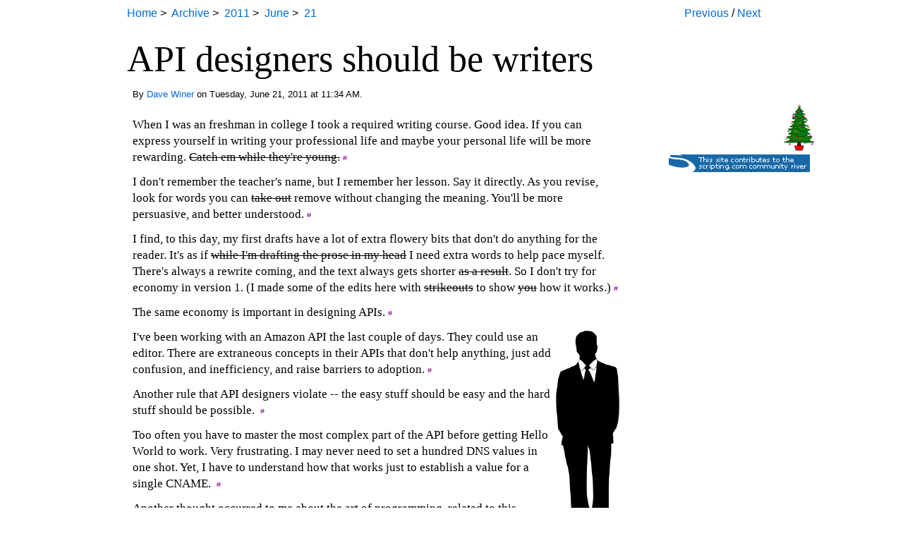

--- FILE ---
content_type: text/html
request_url: http://scripting.com/stories/2011/06/21/apiDesignersShouldBeWriter.html
body_size: 10924
content:
<!DOCTYPE HTML PUBLIC "-//W3C//DTD HTML 4.01 Transitional//EN"><html xmlns:scripting2="http://scripting2.com/namespace.html">	<head>		<title>Scripting News: API designers should be writers</title>		<scripting2:navigation prev="http://scripting.com/stories/2011/06/19/thanksToTheGuardian.html" next="http://scripting.com/stories/2011/06/21/lateAfternoonRide.html" parent="" child="" />		<link rel="alternate" type="application/rss+xml" title="RSS" href="http://scripting.com/rss.xml" />		<link rel="alternate" type="application/rss+xml" title="RSS/link-blog" href="http://static.reallysimple.org/users/dave/linkblog.xml" />		<link href='http://fonts.googleapis.com/css?family=Droid+Serif' rel='stylesheet' type='text/css'>		<link rel="alternate" type="application/opml+xml" title="blogroll" href="http://scripting.com/misc/blogroll.opml" /> 		<link rel="alternate" type="application/opml+xml" title="source" href="http://scripting.com/stories/2011/06/21/apiDesignersShouldBeWriter.opml" /> 		<link rel="stylesheet" href="http://scripting.com/stylesheet.css" type="text/css" />		<link href="http://fonts.googleapis.com/css?family=IM Fell DW Pica SC" rel="stylesheet" type="text/css"><link href="http://fonts.googleapis.com/css?family=Ubuntu" rel="stylesheet" type="text/css"><link href="http://static.scripting.com/github/bootstrap/bootstrap.css" rel="stylesheet"><link href="http://static.scripting.com/github/bootstrap/docs.css" rel="stylesheet"><link href="http://static.scripting.com/github/bootstrap/prettify.css" rel="stylesheet"><script src="http://static.scripting.com/github/bootstrap/jquery.min.js"></script><script src="http://static.scripting.com/github/bootstrap/jquery.tablesorter.min.js"></script><script src="http://static.scripting.com/github/bootstrap/prettify.js"></script><script>$(function () { prettyPrint() })</script><script src="http://static.scripting.com/github/bootstrap/bootstrap-dropdown.js"></script><script src="http://static.scripting.com/github/bootstrap/bootstrap-twipsy.js"></script><script src="http://static.scripting.com/github/bootstrap/bootstrap-scrollspy.js"></script><script src="http://static.scripting.com/github/bootstrap/application.js"></script><script src="http://static.scripting.com/github/bootstrap/bootstrap-popover.js"></script><script>	$(function () {		$("a[rel=twipsy]").twipsy({			live: true			})		})	</script><script>	$(function () {		$("a[rel=popover]")		.popover({			offset: 10			})		.click(function(e) {			e.preventDefault()			})		})	</script><style>	body {		margin-top: -5px;		}	table th { 		border: 0; 		}	table {		border: 0px;		}	.actions { 		border: 0; 		background: none;		padding: 0;		}	</style>		<meta name="generator" content="OPML Editor v0.74">		<script language="javaScript">	<!--	function expandCollapse(id,showClassName){		var imgId = 'img_'+ id;		if(document.getElementById(id).className == 'hide'){			document.getElementById(id).className=showClassName;			document.getElementById(imgId).src='http://scripting.com/mktree/minus.gif';					}		else{			document.getElementById(id).className='hide';			document.getElementById(imgId).src='http://scripting.com/mktree/plus.gif';			}		}	--></script> 		<style>			table th { 				border: none; 				padding: 0;				}			table td { 				border: none; 				padding: 0;				}			table td + td {				border: none; 				}			#disqus_thread {				width: 700px;				}			</style>		</head>	<body>		<div class="divOpmlWebpage">			<div class="divOpmlWebpageBody">				<div class="divScriptingNavigation">					<p class="crumbTrail"><a href="http://scripting.com/">Home</a>&nbsp;>&nbsp;
<a href="http://scripting.com/toc.html">Archive</a>&nbsp;>&nbsp;
<a href="http://scripting.com/toc.html#y2011">2011</a>&nbsp;>&nbsp;
<a href="http://scripting.com/2011/06.html">June</a>&nbsp;>&nbsp;
<a href="http://scripting.com/2011/06/21.html">21</a>
</p>					<p class="nextPrev"><a href="http://scripting.com/stories/2011/06/19/thanksToTheGuardian.html">Previous</a> / <a href="http://scripting.com/stories/2011/06/21/lateAfternoonRide.html">Next</a></p>					 </div>				<div class="divScriptingStoryBody">					<div class="storyTitle">API designers should be writers</div>					<div class="storyByline">By <a href="http://davewiner.com/">Dave Winer</a> on Tuesday, June 21, 2011 at 11:34 AM.</div>					<table cellspacing="0" cellpadding="0">						<tr>							<td>								<div class="storyBody">									<p class="storyPageText"><a name="p7405"></a>When I was an freshman in college I took a required writing course. Good idea. If you can express yourself in writing your professional life and maybe your personal life will be more rewarding. <s>Catch em while they're young.</s>&nbsp;<a href="#p7405"><img src="http://scripting.com/images/2001/09/20/sharpPermaLink3.gif" width="6" height="9" border="0" alt="#"></a></p>
<p class="storyPageText"><a name="p7406"></a>I don't remember the teacher's name, but I remember her lesson. Say it directly. As you revise, look for words you can <s>take out</s> remove without changing the meaning. You'll be more persuasive, and better understood.&nbsp;<a href="#p7406"><img src="http://scripting.com/images/2001/09/20/sharpPermaLink3.gif" width="6" height="9" border="0" alt="#"></a></p>
<p class="storyPageText"><a name="p7407"></a>I find, to this day, my first drafts have a lot of extra flowery bits that don't do anything for the reader. It's as if <s>while I'm drafting the prose in my head</s> I need extra words to help pace myself. There's always a rewrite coming, and the text always gets shorter <s>as a result</s>. So I don't try for economy in version 1. (I made some of the edits here with <s>strikeouts</s> to show <s>you</s> how it works.)&nbsp;<a href="#p7407"><img src="http://scripting.com/images/2001/09/20/sharpPermaLink3.gif" width="6" height="9" border="0" alt="#"></a></p>
<p class="storyPageText"><a name="p7409"></a>The same economy is important in designing APIs.&nbsp;<a href="#p7409"><img src="http://scripting.com/images/2001/09/20/sharpPermaLink3.gif" width="6" height="9" border="0" alt="#"></a></p>
<p class="storyPageText"><a name="p7410"></a><img src="http://scripting.com/images/2011/06/21/man.gif" width="95" height="296" border="0" align="right" hspace="15" vspace="5" alt="A picture named man.gif">I've been working with an Amazon API the last couple of days. They could use an editor. There are extraneous concepts in their APIs that don't help anything, just add confusion, and inefficiency, and raise barriers to adoption.&nbsp;<a href="#p7410"><img src="http://scripting.com/images/2001/09/20/sharpPermaLink3.gif" width="6" height="9" border="0" alt="#"></a></p>
<p class="storyPageText"><a name="p7411"></a>Another rule that API designers violate -- the easy stuff should be easy and the hard stuff should be possible. &nbsp;<a href="#p7411"><img src="http://scripting.com/images/2001/09/20/sharpPermaLink3.gif" width="6" height="9" border="0" alt="#"></a></p>
<p class="storyPageText"><a name="p7413"></a>Too often you have to master the most complex part of the API before getting Hello World to work. Very frustrating. I may never need to set a hundred DNS values in one shot. Yet, I have to understand how that works just to establish a value for a single CNAME. &nbsp;<a href="#p7413"><img src="http://scripting.com/images/2001/09/20/sharpPermaLink3.gif" width="6" height="9" border="0" alt="#"></a></p>
<p class="storyPageText"><a name="p7414"></a>Another thought occurred to me about the art of programming, related to this subject. Why do we change the rules every five years? I know, it makes older programmers obsolete faster, and the younger guys like that. Heh. Nice. But look at baseball, another game that favors the young. The rules change very slowly. To me the <a href="http://en.wikipedia.org/wiki/Designated_hitter">DH rule</a> in the American League still seems new and controversial. Maybe it does to you too. Yet it's been around 38 years.&nbsp;<a href="#p7414"><img src="http://scripting.com/images/2001/09/20/sharpPermaLink3.gif" width="6" height="9" border="0" alt="#"></a></p>
<p class="storyPageText"><a name="p7415"></a>We rip up the pavement far too often. I know I've been saying this for decades. But we're still doing it.&nbsp;<a href="#p7415"><img src="http://scripting.com/images/2001/09/20/sharpPermaLink3.gif" width="6" height="9" border="0" alt="#"></a></p>
									<br><br><br><div id="disqus_thread"></div><script type="text/javascript" src="http://disqus.com/forums/scripting/embed.js"></script><noscript><a href="http://scripting.disqus.com/?url=ref">View the forum thread.</a></noscript>									</div>								</td>							<td>								<div class="scriptingRightSidebar">									<a href="http://worldoutline.scripting.com/photos/2008/december/rockefellerCenterChristmasTree"><img style="padding: 5px; float: right;" src="http://scripting.com/images/xmasTree.gif" width="44" height="66" border="0" alt="Christmas Tree"></a>									<script type="text/javascript" src="http://static.reallysimple.org/users/dave/linkblogxml/miniLinkBlog.js"></script>									<div class="divScriptingCommunityBadge">										<center><a href="http://river.scripting.com/"><img src="http://scripting.com/images/2011/11/28/badge.gif" width="200" height="25" border="0" alt="This site contributes to the scripting.com community river."></a></center>										</div>									<p><script type="text/javascript" src="http://127.0.0.1:5337/scripting2/editor/controls?username=davewiner&url=http://scripting.com/stories/2011/06/21/apiDesignersShouldBeWriter.html"></script></p>									</div>								</td>							</tr>						</table>					<div class="scriptingFooter">						<hr size=1 noshade>&copy; Copyright 1997-2011 Dave Winer. Last update: Tuesday, June 21, 2011 at 1:49 PM Eastern. Last build: 12/12/2011; 1:07:08 PM. "It's even worse than it appears." 						<p><a href="http://scripting.com/rss.xml"><img src="http://www.scripting.com/images/xml.gif" width="36" height="14" border="0" alt="RSS feed for Scripting News"></a></p>						<p><script type="text/javascript" src="http://127.0.0.1:5337/scripting2/editor/controls?username=davewiner&url=http://scripting.com/stories/2011/06/21/apiDesignersShouldBeWriter.html"></script></p>						<p><a href="http://scripting.com/stories/2011/06/19/thanksToTheGuardian.html">Previous</a> / <a href="http://scripting.com/stories/2011/06/21/lateAfternoonRide.html">Next</a></p>						<script language="JavaScript" type="text/javascript"><!--							var imageUrl = "http://counters.scripting.com/counters/count.gif";							var imageTag = "<img src=\"" + imageUrl + "?group=scripting2&referer=" + escape (document.referrer) + "\" height=\"1\" width=\"1\">";							document.write (imageTag);							--></script>					</div>				</div>			</div>		</body>	</html>

--- FILE ---
content_type: text/html; charset=utf-8
request_url: https://disqus.com/embed/comments/?base=default&f=scripting&t_u=http%3A%2F%2Fscripting.com%2Fstories%2F2011%2F06%2F21%2FapiDesignersShouldBeWriter.html&t_d=Scripting%20News%3A%20API%20designers%20should%20be%20writers&t_t=Scripting%20News%3A%20API%20designers%20should%20be%20writers&s_o=default
body_size: 5921
content:
<!DOCTYPE html>

<html lang="en" dir="ltr" class="not-supported type-">

<head>
    <title>Disqus Comments</title>

    
    <meta name="viewport" content="width=device-width, initial-scale=1, maximum-scale=1, user-scalable=no">
    <meta http-equiv="X-UA-Compatible" content="IE=edge"/>

    <style>
        .alert--warning {
            border-radius: 3px;
            padding: 10px 15px;
            margin-bottom: 10px;
            background-color: #FFE070;
            color: #A47703;
        }

        .alert--warning a,
        .alert--warning a:hover,
        .alert--warning strong {
            color: #A47703;
            font-weight: bold;
        }

        .alert--error p,
        .alert--warning p {
            margin-top: 5px;
            margin-bottom: 5px;
        }
        
        </style>
    
    <style>
        
        html, body {
            overflow-y: auto;
            height: 100%;
        }
        

        #error {
            display: none;
        }

        .clearfix:after {
            content: "";
            display: block;
            height: 0;
            clear: both;
            visibility: hidden;
        }

        
    </style>

</head>
<body>
    

    
    <div id="error" class="alert--error">
        <p>We were unable to load Disqus. If you are a moderator please see our <a href="https://docs.disqus.com/help/83/"> troubleshooting guide</a>. </p>
    </div>

    
    <script type="text/json" id="disqus-forumData">{"session":{"canModerate":false,"audienceSyncVerified":false,"canReply":true,"mustVerify":false,"recaptchaPublicKey":"6LfHFZceAAAAAIuuLSZamKv3WEAGGTgqB_E7G7f3","mustVerifyEmail":false},"forum":{"aetBannerConfirmation":null,"founder":"699","twitterName":"","commentsLinkOne":"1","guidelines":null,"disableDisqusBrandingOnPolls":false,"commentsLinkZero":"0","disableDisqusBranding":false,"id":"scripting","createdAt":"2007-10-30T13:06:15.078934","category":"","aetBannerEnabled":false,"aetBannerTitle":null,"raw_guidelines":null,"initialCommentCount":null,"votingType":null,"daysUnapproveNewUsers":null,"installCompleted":true,"moderatorBadgeText":"","commentPolicyText":null,"aetEnabled":false,"channel":null,"sort":2,"description":"","organizationHasBadges":true,"newPolicy":true,"raw_description":"","customFont":null,"language":"en","adsReviewStatus":0,"commentsPlaceholderTextEmpty":null,"daysAlive":0,"forumCategory":null,"linkColor":null,"colorScheme":"auto","pk":"264","commentsPlaceholderTextPopulated":null,"permissions":{},"commentPolicyLink":null,"aetBannerDescription":null,"favicon":{"permalink":"https://disqus.com/api/forums/favicons/scripting.jpg","cache":"https://c.disquscdn.com/uploads/forums/264/favicon.png"},"name":"Scripting News","commentsLinkMultiple":"{num}","settings":{"threadRatingsEnabled":false,"adsDRNativeEnabled":false,"behindClickEnabled":false,"disable3rdPartyTrackers":false,"adsVideoEnabled":false,"adsProductVideoEnabled":false,"adsPositionBottomEnabled":false,"ssoRequired":false,"contextualAiPollsEnabled":false,"unapproveLinks":false,"adsPositionRecommendationsEnabled":true,"adsEnabled":false,"adsProductLinksThumbnailsEnabled":false,"hasCustomAvatar":false,"organicDiscoveryEnabled":true,"adsProductDisplayEnabled":false,"adsProductLinksEnabled":false,"audienceSyncEnabled":false,"threadReactionsEnabled":false,"linkAffiliationEnabled":false,"adsPositionAiPollsEnabled":false,"disableSocialShare":false,"adsPositionTopEnabled":false,"adsProductStoriesEnabled":false,"sidebarEnabled":false,"adultContent":false,"allowAnonVotes":false,"gifPickerEnabled":true,"mustVerify":true,"badgesEnabled":false,"mustVerifyEmail":true,"allowAnonPost":false,"unapproveNewUsersEnabled":false,"mediaembedEnabled":true,"aiPollsEnabled":false,"userIdentityDisabled":false,"adsPositionPollEnabled":false,"discoveryLocked":false,"validateAllPosts":false,"adsSettingsLocked":false,"isVIP":false,"adsPositionInthreadEnabled":false},"organizationId":507,"typeface":"auto","url":"http://www.scripting.com/","daysThreadAlive":0,"avatar":{"small":{"permalink":"https://disqus.com/api/forums/avatars/scripting.jpg?size=32","cache":"//a.disquscdn.com/1768293611/images/noavatar32.png"},"large":{"permalink":"https://disqus.com/api/forums/avatars/scripting.jpg?size=92","cache":"//a.disquscdn.com/1768293611/images/noavatar92.png"}},"signedUrl":"http://disq.us/?url=http%3A%2F%2Fwww.scripting.com%2F&key=CqrLAFSkd7XIGOmHmIFQww"}}</script>

    <div id="postCompatContainer"><div class="comment__wrapper"><div class="comment__name clearfix"><img class="comment__avatar" src="https://c.disquscdn.com/uploads/users/172/5412/avatar92.jpg?1436389555" width="32" height="32" /><strong><a href="">taylorbuley</a></strong> &bull; 14 years ago
        </div><div class="comment__content"><p>I'm guessing you're trying to work with the Route 53 API?</p></div></div><div class="comment__wrapper"><div class="comment__name clearfix"><img class="comment__avatar" src="https://c.disquscdn.com/uploads/users/42/6011/avatar92.jpg?1591218593" width="32" height="32" /><strong><a href="">phillipadsmith</a></strong> &bull; 14 years ago
        </div><div class="comment__content"><blockquote>the easy stuff should be easy and the hard stuff should be possible. </blockquote><p></p><p><a href="http://disq.us/url?url=http%3A%2F%2Fnews.oreilly.com%2F2008%2F07%2Fmaking-easy-things-easy-hard-t.htm%3Atl9B3Zv0nUs6khtUpqbM_HX9mv8&amp;cuid=264" rel="nofollow noopener" target="_blank" title="http://news.oreilly.com/2008/07/making-easy-things-easy-hard-t.htm">Can't resist.</a>  ;)</p></div></div><div class="comment__wrapper"><div class="comment__name clearfix"><img class="comment__avatar" src="https://c.disquscdn.com/uploads/users/42/6011/avatar92.jpg?1591218593" width="32" height="32" /><strong><a href="">phillipadsmith</a></strong> &bull; 14 years ago
        </div><div class="comment__content"><p>I'm a bit late to this conversation, but I'm hoping for some guidance myself. I recently had to attempt to write a news API and was looking for prior art, and -- more specifically -- good guidance on API design that is current enough to be useful. Any good resources that people can point to? </p><p>In the end, I borrowed from the NYTimes article API, the NPR API, and the Twitter API but was really hoping for a richer set of examples to work from. </p><p>Phillip.</p></div></div><div class="comment__wrapper"><div class="comment__name clearfix"><img class="comment__avatar" src="https://c.disquscdn.com/uploads/users/1285/102/avatar92.jpg?1559910852" width="32" height="32" /><strong><a href="">Dave Seidel</a></strong> &bull; 14 years ago
        </div><div class="comment__content"><p>I agree completely. API documentation would also benefit (IMO) from a greater emphasis on usage patterns (or recipes, if you prefer) -- knowledge of individual API calls does not help one understand how to actually accomplish anything.</p></div></div><div class="comment__wrapper"><div class="comment__name clearfix"><img class="comment__avatar" src="https://c.disquscdn.com/uploads/users/1446/avatar92.jpg?1326923131" width="32" height="32" /><strong><a href="">playerx</a></strong> &bull; 14 years ago
        </div><div class="comment__content"><p>I've always been partial to blogs or websites, with URL that read like a sentence, or actually provide common points like, /contact /about.</p><p>It would be pretty nice if API were developed by writers. All those actions, nouns, and verbs, just waiting to be succinctly pieced together to create masterful sentence like queries. I definitely think that semantics of some structures could use the linguistic improvement. As well as provide a similar less complicated way to do something without applying various repetition schemes to queries.</p></div></div><div class="comment__wrapper"><div class="comment__name clearfix"><img class="comment__avatar" src="//a.disquscdn.com/1768293611/images/noavatar92.png" width="32" height="32" /><strong><a href="">Ken</a></strong> &bull; 14 years ago
        </div><div class="comment__content"><p>My favorite quote about technical writing comes from Prof. Fred Brooks relating his experiences with Dr. Kenneth Iverson (inventor of APL and the J programming language):</p><p>For me personally, the biggest contribution in my life was that Ken taught me to write. Ken wanted things very concise. When in doubt, leave it out. Do not put runways for your prose to take off or to land at the end of a chapter; when you’re finished, quit.As a matter of fact, the first chapter of Automatic Data Processing was far and away the very densest, because we edited it and we edited it and we edited it.Ken taught me some useful productions: If it’s a clause, turn it into a phrase. If it’s a phrase, turn it into an adjective or an adverb. If it’s an adjective or an adverb, omit it. And you apply these recursively.— Fred Brooks, A Celebration of Kenneth Iverson, 2004-11-30 </p></div></div><div class="comment__wrapper"><div class="comment__name clearfix"><img class="comment__avatar" src="https://c.disquscdn.com/uploads/users/23866/avatar92.jpg?1486399872" width="32" height="32" /><strong><a href="">Ted C. Howard</a></strong> &bull; 14 years ago
        </div><div class="comment__content"><p>"Another rule that API designers violate -- the easy stuff should be easy and the hard stuff should be possible."</p><p>Amen!</p><p>Java is one of the worst violators of this.  I must deal with it on a daily basis.</p></div></div><div class="comment__wrapper"><div class="comment__name clearfix"><img class="comment__avatar" src="https://c.disquscdn.com/uploads/users/18021/avatar92.jpg?1367952031" width="32" height="32" /><strong><a href="">Jesse Emery</a></strong> &bull; 14 years ago
        </div><div class="comment__content"><p>This is a great post. <br>I really like: "Another rule that API designers violate -- the easy stuff should be easy and the hard stuff should be possible." </p><p>A great example of this is OAuth. How many OAuth libraries make you do the following?</p><p>1. Initialize your client with key and secret.<br>2. Get a Request Token.<br>3. Use the Request Token to get a URL to ask the user for authorization.<br>4. Get the Access Token based on the user (presumably) granting authorization.<br>5. Exchange the Access Token for the Authorization Token.</p><p>For developers unfamiliar with the spec, this process always falls flat on its face, especially on the command line where the step of jumping out to the browser seems unrelated. The process only needs to be:</p><p>1. Initialize (client lib in the background gets a Request Token and URL)<br>2. Send the user off to the URL<br>3. Get the Authorization Token</p><p>Boom: One two three, much easier to follow. Much less to comprehend and worry about, much more stuff that you have to do 99% of the time pushed into the background to let you focus on the actual stuff you're trying to do with the client/API.</p></div></div><div class="comment__wrapper"><div class="comment__name clearfix"><img class="comment__avatar" src="https://c.disquscdn.com/uploads/users/151/1647/avatar92.jpg?1281549414" width="32" height="32" /><strong><a href="">mdeboard</a></strong> &bull; 14 years ago
        </div><div class="comment__content"><p>Jesse,</p><p>Agree completely about OAuth. It's a very cumbersome API that only still survives because Twitter can afford to throw its weight around. It's almost Microsoftian of them.</p></div></div><div class="comment__wrapper"><div class="comment__name clearfix"><img class="comment__avatar" src="https://c.disquscdn.com/uploads/users/699/avatar92.jpg?1354318354" width="32" height="32" /><strong><a href="">dave</a></strong> &bull; 14 years ago
        </div><div class="comment__content"><p>I was advising a small developer that was specifying a new API not to<br>use OAuth. I suspect they were doing it because Twitter was. But when<br>Twitter was starting out they used Basic Authentication. Had they used<br>OAuth their API probably would not have gained traction. It was<br>because it was so easy to throw something together that just worked<br>that made their API so popular with developers. Until you're the size<br>of Twitter you can't try to throw your weight around, cause you ain't<br>got none! :-)</p></div></div><div class="comment__wrapper"><div class="comment__name clearfix"><img class="comment__avatar" src="https://c.disquscdn.com/uploads/users/18021/avatar92.jpg?1367952031" width="32" height="32" /><strong><a href="">Jesse Emery</a></strong> &bull; 14 years ago
        </div><div class="comment__content"><p>Just to be clear, I don't think OAuth is inherently bad. I just think that way too many of the client libraries got written in a kind robotic way that expected every web developer to have read the spec.</p></div></div><div class="comment__wrapper"><div class="comment__name clearfix"><img class="comment__avatar" src="https://c.disquscdn.com/uploads/users/151/1647/avatar92.jpg?1281549414" width="32" height="32" /><strong><a href="">mdeboard</a></strong> &bull; 14 years ago
        </div><div class="comment__content"><p>Right, it's solid as a secure authentication scheme but the API is cumbersome.</p></div></div><div class="comment__wrapper"><div class="comment__name clearfix"><img class="comment__avatar" src="//a.disquscdn.com/1768293611/images/noavatar92.png" width="32" height="32" /><strong><a href="">Nicholas Dunn</a></strong> &bull; 14 years ago
        </div><div class="comment__content"><p>Very true.  I think it was Joshua Bloch in Effective Java (2nd edition) who talked about needing to revise APIs in light of actual use.  In other words, make sure people can actually build things (at least two or three different applications and use cases) with the API prior to its release.  Once something is out there and people start building to its specifications, it is much harder to revise and make it the way it should have been from the start.</p></div></div><div class="comment__wrapper"><div class="comment__name clearfix"><img class="comment__avatar" src="https://c.disquscdn.com/uploads/users/151/1647/avatar92.jpg?1281549414" width="32" height="32" /><strong><a href="">mdeboard</a></strong> &bull; 14 years ago
        </div><div class="comment__content"><p>Hm can't say that I feel your pain an awful lot. boto, the Python bindings for the AWS API, is exceedingly simple to use. I just built up a pretty intense deployment package with Fabric that uses boto to handle many things, and I can't share this sentiment about AWS API specifically.</p><p>I'd be interested in hearing some specifics on this, though, if possible. Can you elaborate on where these pain points are? Maybe boto just artfully abstracts them, I don't claim to be an expert.</p><p>edit: Oh, I will say however that I find it pretty frustrating I've got to fetch *all* my instances to change a tag for a single one, or whatever task it is at hand. If anyone has a better solution I'm all ears.</p></div></div><div class="comment__wrapper"><div class="comment__name clearfix"><img class="comment__avatar" src="//a.disquscdn.com/1768293611/images/noavatar92.png" width="32" height="32" /><strong><a href="">Amit</a></strong> &bull; 14 years ago
        </div><div class="comment__content"><p>I learned the same writing techniques you discussed in my MBA program.  Others laughed and snickered when I told them I was learning writing.  Fluff and flowery clauses should always be eliminated.</p><p>It's funny.  Most of us would agree that keeping our writing short will help persuade busy people.  Many do not follow this!</p><p>Feel free to edit my comment.  </p></div></div></div>


    <div id="fixed-content"></div>

    
        <script type="text/javascript">
          var embedv2assets = window.document.createElement('script');
          embedv2assets.src = 'https://c.disquscdn.com/embedv2/latest/embedv2.js';
          embedv2assets.async = true;

          window.document.body.appendChild(embedv2assets);
        </script>
    



    
</body>
</html>


--- FILE ---
content_type: text/css
request_url: http://static.scripting.com/github/bootstrap/docs.css
body_size: 7865
content:
/* Add additional stylesheets below
-------------------------------------------------- */
/*
  Bootstrap's documentation styles
  Special styles for presenting Bootstrap's documentation and examples
*/

/* Body and structure
-------------------------------------------------- */
body {
  background-color: #fff;
  position: relative;
}
section {
  padding-top: 60px;
}
section > .row {
  margin-bottom: 10px;
}


/* Jumbotrons
-------------------------------------------------- */
.jumbotron {
  min-width: 940px;
  padding-top: 40px;
}
.jumbotron .inner {
  background: transparent url(../img/grid-18px.png) top center;
  padding: 45px 0;
  -webkit-box-shadow: inset 0 10px 30px rgba(0,0,0,.3);
     -moz-box-shadow: inset 0 10px 30px rgba(0,0,0,.3);
/*          box-shadow: inset 0 10px 30px rgba(0,0,0,.3);
*/}
.jumbotron h1,
.jumbotron p {
  margin-bottom: 9px;
  color: #fff;
  text-align: center;
  text-shadow: 0 1px 1px rgba(0,0,0,.3);
}
.jumbotron h1 {
  font-size: 54px;
  line-height: 1;
  text-shadow: 0 1px 2px rgba(0,0,0,.5);
}
.jumbotron p {
  font-weight: 300;
}
.jumbotron .lead {
  font-size: 20px;
  line-height: 27px;
}
.jumbotron p a {
  color: #fff;
  font-weight: bold;
}

/* Specific jumbotrons
------------------------- */
/* main docs page */
.masthead {
  background-color: #049cd9;
  background-repeat: no-repeat;
  background-image: -webkit-gradient(linear, left top, left bottom, from(#004D9F), to(#049cd9));
  background-image: -webkit-linear-gradient(#004D9F, #049cd9);
  background-image: -moz-linear-gradient(#004D9F, #049cd9);
  background-image: -o-linear-gradient(top, #004D9F, #049cd9);
  background-image: -khtml-gradient(linear, left top, left bottom, from(#004D9F), to(#049cd9));
  filter: progid:DXImageTransform.Microsoft.gradient(startColorstr='#004D9F', endColorstr='#049cd9', GradientType=0); /* IE8 and down */
}
/* supporting docs pages */
.subhead {
  background-color: #767d80;
  background-repeat: no-repeat;
  background-image: -webkit-gradient(linear, left top, left bottom, from(#565d60), to(#767d80));
  background-image: -webkit-linear-gradient(#565d60, #767d80);
  background-image: -moz-linear-gradient(#565d60, #767d80);
  background-image: -o-linear-gradient(top, #565d60, #767d80);
  background-image: -khtml-gradient(linear, left top, left bottom, from(#565d60), to(#767d80));
  filter: progid:DXImageTransform.Microsoft.gradient(startColorstr='#565d60', endColorstr='#767d80', GradientType=0); /* IE8 and down */
}
.subhead .inner {
  padding: 36px 0 27px;
}
.subhead h1,
.subhead p {
  text-align: left;
}
.subhead h1 {
  font-size: 40px;
}
.subhead p a {
  font-weight: normal;
}


/* Footer
-------------------------------------------------- */
.footer {
  background-color: #eee;
  min-width: 940px;
  padding: 30px 0;
  text-shadow: 0 1px 0 #fff;
  border-top: 1px solid #e5e5e5;
  -webkit-box-shadow: inset 0 5px 15px rgba(0,0,0,.025);
     -moz-box-shadow: inset 0 5px 15px rgba(0,0,0,.025);
/*          box-shadow: inset 0 5px 15px rgba(0,0,0,.025);
*/}
.footer p {
  color: #555;
}


/* Quickstart section for getting le code
-------------------------------------------------- */
.quickstart {
  background-color: #f5f5f5;
  background-repeat: repeat-x;
  background-image: -khtml-gradient(linear, left top, left bottom, from(#f9f9f9), to(#f5f5f5));
  background-image: -moz-linear-gradient(#f9f9f9, #f5f5f5);
  background-image: -ms-linear-gradient(#f9f9f9, #f5f5f5);
  background-image: -webkit-gradient(linear, left top, left bottom, color-stop(0%, #f9f9f9), color-stop(100%, #f5f5f5));
  background-image: -webkit-linear-gradient(#f9f9f9, #f5f5f5);
  background-image: -o-linear-gradient(#f9f9f9, #f5f5f5);
  -ms-filter: "progid:DXImageTransform.Microsoft.gradient(startColorstr='#f9f9f9', endColorstr='#f5f5f5', GradientType=0)";
  filter: progid:DXImageTransform.Microsoft.gradient(startColorstr='#f9f9f9', endColorstr='#f5f5f5', GradientType=0);
  background-image: linear-gradient(#f9f9f9, #f5f5f5);
  border-top: 1px solid #fff;
  border-bottom: 1px solid #eee;
}
.quickstart .container {
  margin-bottom: 0;
}
.quickstart .row {
  margin: 0 -20px;
  -webkit-box-shadow: 1px 0 0 #f9f9f9;
     -moz-box-shadow: 1px 0 0 #f9f9f9;
          box-shadow: 1px 0 0 #f9f9f9;
}
.quickstart [class*="span"] {
  width: 285px;
  height: 117px;
  margin-left: 0;
  padding: 17px 20px 26px;
  border-left: 1px solid #eee;
  -webkit-box-shadow: inset 1px 0 0 #f9f9f9;
     -moz-box-shadow: inset 1px 0 0 #f9f9f9;
          box-shadow: inset 1px 0 0 #f9f9f9;
}
.quickstart [class*="span"]:last-child {
  border-right: 1px solid #eee;
  width: 286px;
}
.quickstart h6,
.quickstart p {
  line-height: 18px;
  text-align: center;
  margin-bottom: 9px;
  color: #333;
}
.quickstart .current-version,
.quickstart .current-version a {
  color: #999;
}
.quickstart h6 {
  color: #999;
}
.quickstart textarea {
  display: block;
  width: 275px;
  height: auto;
  margin: 0 0 9px;
  line-height: 21px;
  white-space: nowrap;
  overflow: hidden;
}


/* Special grid styles
-------------------------------------------------- */
.show-grid {
  margin-top: 10px;
  margin-bottom: 10px;
}
.show-grid [class*="span"] {
  background: #eee;
  text-align: center;
  -webkit-border-radius: 3px;
     -moz-border-radius: 3px;
          border-radius: 3px;
  min-height: 30px;
  line-height: 30px;
}
.show-grid:hover [class*="span"] {
  background: #ddd;
}
.show-grid .show-grid {
  margin-top: 0;
  margin-bottom: 0;
}
.show-grid .show-grid [class*="span"] {
  background-color: #ccc;
}


/* Render mini layout previews
-------------------------------------------------- */
.mini-layout {
  border: 1px solid #ddd;
  -webkit-border-radius: 6px;
     -moz-border-radius: 6px;
          border-radius: 6px;
  -webkit-box-shadow: 0 1px 2px rgba(0,0,0,.075);
     -moz-box-shadow: 0 1px 2px rgba(0,0,0,.075);
          box-shadow: 0 1px 2px rgba(0,0,0,.075);
}
.mini-layout {
  height: 240px;
  margin-bottom: 20px;
  padding: 9px;
}
.mini-layout div {
  -webkit-border-radius: 3px;
     -moz-border-radius: 3px;
          border-radius: 3px;
}
.mini-layout .mini-layout-body {
  background-color: #dceaf4;
  margin: 0 auto;
  width: 240px;
  height: 240px;
}
.mini-layout.fluid .mini-layout-sidebar,
.mini-layout.fluid .mini-layout-header,
.mini-layout.fluid .mini-layout-body {
  float: left;
}
.mini-layout.fluid .mini-layout-sidebar {
  background-color: #bbd8e9;
  width: 90px;
  height: 240px;
}
.mini-layout.fluid .mini-layout-body {
  width: 300px;
  margin-left: 10px;
}


/* Topbar special styles
-------------------------------------------------- */
.topbar-wrapper {
  position: relative;
  height: 40px;
  margin: 5px 0 15px;
}
.topbar-wrapper .topbar {
  position: absolute;
  margin: 0 -20px;
}
.topbar-wrapper .topbar .topbar-inner {
  padding-left: 20px;
  padding-right: 20px;
  -webkit-border-radius: 4px;
     -moz-border-radius: 4px;
          border-radius: 4px;
}

/* Topbar in js docs
------------------------- */
#bootstrap-js .topbar-wrapper {
  z-index: 1;
}
#bootstrap-js .topbar-wrapper .topbar {
  position: absolute;
  margin: 0 -20px;
}
#bootstrap-js .topbar-wrapper .topbar .topbar-inner {
  padding-left: 20px;
  padding-right: 20px;
  -webkit-border-radius: 4px;
     -moz-border-radius: 4px;
          border-radius: 4px;
}
#bootstrap-js .topbar-wrapper .container {
  width: auto;
}


/* Popover docs
-------------------------------------------------- */
.popover-well {
  min-height: 160px;
}
.popover-well .popover {
  display: block;
}
.popover-well .popover-wrapper {
  width: 50%;
  height: 160px;
  float: left;
  margin-left: 55px;
  position: relative;
}
.popover-well .popover-menu-wrapper {
  height: 80px;
}
img.large-bird {
  margin: 5px 0 0 310px;
  opacity: .1;
}

/* Pretty Print
-------------------------------------------------- */
pre.prettyprint {
  overflow: hidden;
}

--- FILE ---
content_type: text/css
request_url: http://static.scripting.com/github/bootstrap/prettify.css
body_size: 1077
content:
.com { color: #93a1a1; }
.lit { color: #195f91; }
.pun, .opn, .clo { color: #93a1a1; }
.fun { color: #dc322f; }
.str, .atv { color: #268bd2; }
.kwd, .tag { color: #195f91; }
.typ, .atn, .dec, .var { color: #CB4B16; }
.pln { color: #93a1a1; }
pre.prettyprint {
  background: #fefbf3;
  padding: 9px;
  border: 1px solid rgba(0,0,0,.2);
  -webkit-box-shadow: 0 1px 2px rgba(0,0,0,.1);
  -moz-box-shadow: 0 1px 2px rgba(0,0,0,.1);
  box-shadow: 0 1px 2px rgba(0,0,0,.1);
}

/* Specify class=linenums on a pre to get line numbering */
ol.linenums { margin: 0 0 0 40px; } /* IE indents via margin-left */
ol.linenums li { color: rgba(0,0,0,.15); line-height: 20px; }
/* Alternate shading for lines */
li.L1, li.L3, li.L5, li.L7, li.L9 {  }

/*
$base03:    #002b36;
$base02:    #073642;
$base01:    #586e75;
$base00:    #657b83;
$base0:     #839496;
$base1:     #93a1a1;
$base2:     #eee8d5;
$base3:     #fdf6e3;
$yellow:    #b58900;
$orange:    #cb4b16;
$red:       #dc322f;
$magenta:   #d33682;
$violet:    #6c71c4;
$blue:      #268bd2;
$cyan:      #2aa198;
$green:     #859900;
*/

--- FILE ---
content_type: application/x-javascript
request_url: http://static.scripting.com/github/bootstrap/application.js
body_size: 1344
content:
$(document).ready(function(){

  // table sort example
  // ==================

  $("#sortTableExample").tablesorter( { sortList: [[ 1, 0 ]] } )


  // add on logic
  // ============

  $('.add-on :checkbox').click(function () {
    if ($(this).attr('checked')) {
      $(this).parents('.add-on').addClass('active')
    } else {
      $(this).parents('.add-on').removeClass('active')
    }
  })


  // Disable certain links in docs
  // =============================
  // Please do not carry these styles over to your projects, it's merely here to prevent button clicks form taking you away from your spot on page

  $('ul.tabs a, ul.pills a, .pagination a, .well .btn, .actions .btn, .alert-message .btn, a.close').click(function (e) {
    e.preventDefault()
  })

  // Copy code blocks in docs
  $(".copy-code").focus(function () {
    var el = this;
    // push select to event loop for chrome :{o
    setTimeout(function () { $(el).select(); }, 1);
  });


  // POSITION STATIC TWIPSIES
  // ========================

  $(window).bind( 'load resize', function () {
    $('body > .topbar').scrollSpy()
    $(".twipsies a").each(function () {
       $(this)
        .twipsy({
          live: false
        , placement: $(this).attr('title')
        , trigger: 'manual'
        , offset: 2
        })
        .twipsy('show')
      })
  })
});


--- FILE ---
content_type: application/x-javascript
request_url: http://static.scripting.com/github/bootstrap/bootstrap-popover.js
body_size: 2523
content:
/* ===========================================================
 * bootstrap-popover.js v1.3.0
 * http://twitter.github.com/bootstrap/javascript.html#popover
 * ===========================================================
 * Copyright 2011 Twitter, Inc.
 *
 * Licensed under the Apache License, Version 2.0 (the "License");
 * you may not use this file except in compliance with the License.
 * You may obtain a copy of the License at
 *
 * http://www.apache.org/licenses/LICENSE-2.0
 *
 * Unless required by applicable law or agreed to in writing, software
 * distributed under the License is distributed on an "AS IS" BASIS,
 * WITHOUT WARRANTIES OR CONDITIONS OF ANY KIND, either express or implied.
 * See the License for the specific language governing permissions and
 * limitations under the License.
 * =========================================================== */


!function( $ ) {

  var Popover = function ( element, options ) {
    this.$element = $(element)
    this.options = options
    this.enabled = true
    this.fixTitle()
  }

  /* NOTE: POPOVER EXTENDS BOOTSTRAP-TWIPSY.js
     ========================================= */

  Popover.prototype = $.extend({}, $.fn.twipsy.Twipsy.prototype, {

    setContent: function () {
      var $tip = this.tip()
      $tip.find('.title')[this.options.html ? 'html' : 'text'](this.getTitle())
      $tip.find('.content p')[this.options.html ? 'html' : 'text'](this.getContent())
      $tip[0].className = 'popover'
    }

  , getContent: function () {
      var content
       , $e = this.$element
       , o = this.options

      if (typeof this.options.content == 'string') {
        content = $e.attr(o.content)
      } else if (typeof this.options.content == 'function') {
        content = this.options.content.call(this.$element[0])
      }
      return content
    }

  , tip: function() {
      if (!this.$tip) {
        this.$tip = $('<div class="popover" />')
          .html('<div class="arrow"></div><div class="inner"><h3 class="title"></h3><div class="content"><p></p></div></div>')
      }
      return this.$tip
    }

  })


 /* POPOVER PLUGIN DEFINITION
  * ======================= */

  $.fn.popover = function (options) {
    if (typeof options == 'object') options = $.extend({}, $.fn.popover.defaults, options)
    $.fn.twipsy.initWith.call(this, options, Popover, 'popover')
    return this
  }

  $.fn.popover.defaults = $.extend({} , $.fn.twipsy.defaults, { content: 'data-content', placement: 'right'})

}( window.jQuery || window.ender );

--- FILE ---
content_type: application/x-javascript
request_url: http://static.scripting.com/github/bootstrap/bootstrap-dropdown.js
body_size: 1587
content:
/* ============================================================
 * bootstrap-dropdown.js v1.3.0
 * http://twitter.github.com/bootstrap/javascript.html#dropdown
 * ============================================================
 * Copyright 2011 Twitter, Inc.
 *
 * Licensed under the Apache License, Version 2.0 (the "License");
 * you may not use this file except in compliance with the License.
 * You may obtain a copy of the License at
 *
 * http://www.apache.org/licenses/LICENSE-2.0
 *
 * Unless required by applicable law or agreed to in writing, software
 * distributed under the License is distributed on an "AS IS" BASIS,
 * WITHOUT WARRANTIES OR CONDITIONS OF ANY KIND, either express or implied.
 * See the License for the specific language governing permissions and
 * limitations under the License.
 * ============================================================ */


!function( $ ){

  var d = 'a.menu, .dropdown-toggle'

  function clearMenus() {
    $(d).parent('li').removeClass('open')
  }

  $(function () {
    $('html').bind("click", clearMenus)
    $('body').dropdown( '[data-dropdown] a.menu, [data-dropdown] .dropdown-toggle' )
  })

  /* DROPDOWN PLUGIN DEFINITION
   * ========================== */

  $.fn.dropdown = function ( selector ) {
    return this.each(function () {
      $(this).delegate(selector || d, 'click', function (e) {
        var li = $(this).parent('li')
          , isActive = li.hasClass('open')

        clearMenus()
        !isActive && li.toggleClass('open')
        return false
      })
    })
  }

}( window.jQuery || window.ender );